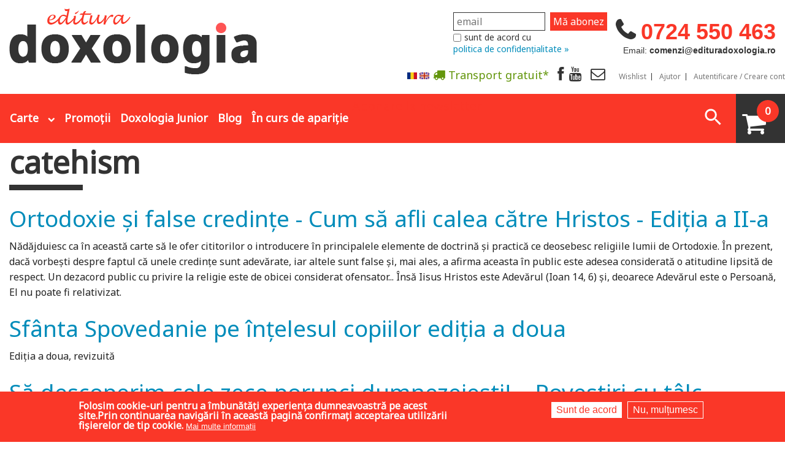

--- FILE ---
content_type: text/html; charset=utf-8
request_url: https://edituradoxologia.ro/tags/catehism
body_size: 17014
content:
<!DOCTYPE html>
<!-- Sorry no IE7 support! -->
<!-- @see http://foundation.zurb.com/docs/index.html#basicHTMLMarkup -->

<!--[if IE 8]><html class="no-js lt-ie9" lang="ro" dir="ltr"> <![endif]-->
<!--[if gt IE 8]><!-->
<html class="no-js" lang="ro" dir="ltr"> <!--<![endif]-->

<head>
  <!--[if IE]><![endif]-->
<meta charset="utf-8" />
<link rel="alternate" title="RSS - catehism" href="https://edituradoxologia.ro/taxonomy/term/1294/feed" />
<meta about="/tags/catehism" typeof="skos:Concept" property="rdfs:label skos:prefLabel" content="catehism" />
<meta property="og:image" content="https://edituradoxologia.ro/sites/default/files/produs/2021/02/7_despre_viata_viitoare.jpg" />
<link rel="shortcut icon" href="https://edituradoxologia.ro/sites/default/files/favicon-ed-doxo.png" />
<meta name="viewport" content="width=device-width, maximum-scale = 1.0" />
<meta http-equiv="ImageToolbar" content="false" />
<meta name="generator" content="Drupal 7 (http://drupal.org)" />
<link rel="canonical" href="https://edituradoxologia.ro/tags/catehism" />
<link rel="shortlink" href="https://edituradoxologia.ro/taxonomy/term/1294" />
<meta property="og:site_name" content="Editura Doxologia" />
<meta property="og:type" content="article" />
<meta property="og:url" content="https://edituradoxologia.ro/tags/catehism" />
<meta property="og:title" content="catehism" />
<meta name="dcterms.title" content="catehism" />
<meta name="dcterms.type" content="Text" />
<meta name="dcterms.format" content="text/html" />
<meta name="dcterms.identifier" content="https://edituradoxologia.ro/tags/catehism" />
  <title>catehism | Editura Doxologia</title>
  <!-- Google tag (gtag.js) setat de noi manual
<script async src="https://www.googletagmanager.com/gtag/js?id=G-6YJGTK9YFS"></script>
<script>
  window.dataLayer = window.dataLayer || [];
  function gtag(){dataLayer.push(arguments);}
  gtag('js', new Date());

  gtag('config', 'G-6YJGTK9YFS');
</script>
-->
  <link rel="stylesheet" href="/sites/default/files/advagg_css/css__igj_cWwBDkVxnqUABe5lQnrt8TK-BPxKIshwvWNSvjM__mfGPSYmcV_a1Wo3jeBsmIRh5MDD5IzGGWkpk04hAZ9E__A9Ckc0hUScOBcaODsEZWwfQX_nz14qum5IOq8MoDThg.css" />
<style>.front .slideshowfront .img-back{background-size:contain;background-repeat:no-repeat;background-position:center;background-color:#f5f5f5;}.front .slideshowfront .img-back.carte,.front .slideshowfront .img-back.art-normal{background-size:cover;}.field-name-field-media-articol .media-youtube-video{position:relative;padding-bottom:56.25%;padding-top:25px;height:0;}.field-name-field-media-articol .media-youtube-video  iframe{position:absolute;top:0;left:0;width:100%;height:100%;}
</style>
<link rel="stylesheet" href="/sites/default/files/advagg_css/css__Sx5n8IqlAK5tpo8l3N6ug4IGvNLeVKSotVElFshMvwQ__1qW_Ti7hYfbdvTtNvstXVZ5VvEAV6yVhYHHLCmOzrIY__A9Ckc0hUScOBcaODsEZWwfQX_nz14qum5IOq8MoDThg.css" />
<style>#sliding-popup.sliding-popup-bottom,#sliding-popup.sliding-popup-bottom .eu-cookie-withdraw-banner,.eu-cookie-withdraw-tab{background:#fa3728;}#sliding-popup.sliding-popup-bottom.eu-cookie-withdraw-wrapper{background:transparent}#sliding-popup .popup-content #popup-text h1,#sliding-popup .popup-content #popup-text h2,#sliding-popup .popup-content #popup-text h3,#sliding-popup .popup-content #popup-text p,.eu-cookie-compliance-secondary-button,.eu-cookie-withdraw-tab{color:#fff !important;}.eu-cookie-withdraw-tab{border-color:#fff;}.eu-cookie-compliance-more-button{color:#fff !important;}
</style>
<link rel="stylesheet" href="/sites/default/files/advagg_css/css__ePjMkdGCTnCXspYxBOkRcrrarOPP49XECabbh8ATrEY__sStb0d0pNSai8Z7ybFz-eQwBgjnBTxwZ4H5bfTNz11k__A9Ckc0hUScOBcaODsEZWwfQX_nz14qum5IOq8MoDThg.css" />
  <script src="/sites/all/themes/edituradoxologia2015/js/gls-dpm.js?sm9v8z" type="module"></script>
  <script src="/sites/default/files/advagg_js/js__wCMCMiKM5AOlUG5L5D0LUYfPSycESVmd4WXIt3AAUW8__LL89iVxZhUyC4RJVmW8VTziS3Pt064rYm7hqioIdxUk__A9Ckc0hUScOBcaODsEZWwfQX_nz14qum5IOq8MoDThg.js"></script>
<script src="/sites/default/files/advagg_js/js__IBAFtQs-uj6ZXIlwat09WnZYERpJTKeo7c7dtt4lQkQ__a2knA91KvoZE8xnsaoAdpsCRC-NHyG36So-eLMYo0bM__A9Ckc0hUScOBcaODsEZWwfQX_nz14qum5IOq8MoDThg.js"></script>
<script src="/sites/default/files/advagg_js/js__Bh_KHus-In1ka46lIU6ARMQ5QTkR-Ah1ABRkIqkJOFw__UJuTPlg41VJirjM4_8V7DyLAHazEwzWfe05Kgj5fsqQ__A9Ckc0hUScOBcaODsEZWwfQX_nz14qum5IOq8MoDThg.js"></script>
<script src="/sites/default/files/advagg_js/js__o4tRlo0DlvPpQIy22atFjysIGHiif_gVUKcRWp2kgSQ__btIKrhwc0KdYxjA6l7LumJImX6hMbR5ZU0x0gOqXe_M__A9Ckc0hUScOBcaODsEZWwfQX_nz14qum5IOq8MoDThg.js"></script>
<script async="async" src="https://www.googletagmanager.com/gtag/js?id=G-6YJGTK9YFS"></script>
<script>window.dataLayer = window.dataLayer || [];function gtag(){dataLayer.push(arguments)};gtag("js", new Date());gtag("set", "developer_id.dMDhkMT", true);gtag("config", "G-6YJGTK9YFS", {"groups":"default","anonymize_ip":true});</script>
<script src="/sites/default/files/advagg_js/js__bMiwPhLPE27A-33D9RzjpQvGJRq1SscfF_wE2SEVpgU__vrIhov35XE1xOx4CSJjjH1EHu6g7XEqN98022ldlEOI__A9Ckc0hUScOBcaODsEZWwfQX_nz14qum5IOq8MoDThg.js"></script>
<script>jQuery.extend(Drupal.settings, {"basePath":"\/","pathPrefix":"","setHasJsCookie":0,"ajaxPageState":{"theme":"edituradoxologia2015","theme_token":"-KLuFJLdZp0XNbI48gOSIueN2RvXDWF5UAVfgkWITNc","css":{"modules\/system\/system.base.css":1,"modules\/system\/system.messages.css":1,"modules\/system\/system.theme.css":1,"modules\/comment\/comment.css":1,"sites\/all\/modules\/date\/date_api\/date.css":1,"sites\/all\/modules\/date\/date_popup\/themes\/datepicker.1.7.css":1,"modules\/field\/theme\/field.css":1,"sites\/all\/modules\/google_cse\/google_cse.css":1,"modules\/node\/node.css":1,"modules\/search\/search.css":1,"sites\/all\/modules\/ubercart\/uc_order\/uc_order.css":1,"sites\/all\/modules\/ubercart\/uc_product\/uc_product.css":1,"sites\/all\/modules\/ubercart\/uc_store\/uc_store.css":1,"modules\/user\/user.css":1,"sites\/all\/modules\/views\/css\/views.css":1,"sites\/all\/modules\/ckeditor\/css\/ckeditor.css":1,"sites\/all\/modules\/ctools\/css\/ctools.css":1,"sites\/all\/modules\/ubercart\/uc_out_of_stock\/uc_out_of_stock.css":1,"0":1,"sites\/all\/modules\/eu_cookie_compliance\/css\/eu_cookie_compliance.css":1,"sites\/all\/modules\/responsive_menus\/styles\/responsive_menus_simple\/css\/responsive_menus_simple.css":1,"modules\/locale\/locale.css":1,"public:\/\/honeypot\/honeypot.css":1,"sites\/all\/modules\/ubercart\/uc_cart\/uc_cart_block.css":1,"modules\/taxonomy\/taxonomy.css":1,"1":1,"sites\/all\/themes\/zurb_foundation\/css\/normalize.css":1,"sites\/all\/themes\/edituradoxologia2015\/css\/foundation.min.css":1,"sites\/all\/themes\/edituradoxologia2015\/css\/app.css":1,"sites\/all\/themes\/edituradoxologia2015\/css\/edituradoxologia2015.css":1,"sites\/all\/themes\/edituradoxologia2015\/styles\/doxocolorbox\/colorbox.css":1,"sites\/all\/themes\/edituradoxologia2015\/css\/catalog.css":1},"js":{"modules\/image_lazy_loader\/image_lazy_loader.js":1,"sites\/all\/modules\/eu_cookie_compliance\/js\/eu_cookie_compliance.js":1,"sites\/all\/modules\/jquery_update\/replace\/jquery\/1.10\/jquery.min.js":1,"misc\/jquery-extend-3.4.0.js":1,"misc\/jquery-html-prefilter-3.5.0-backport.js":1,"misc\/jquery.once.js":1,"misc\/drupal.js":1,"sites\/all\/modules\/jquery_update\/js\/jquery_browser.js":1,"sites\/all\/modules\/jquery_update\/replace\/ui\/external\/jquery.cookie.js":1,"misc\/form-single-submit.js":1,"sites\/all\/modules\/google_cse\/google_cse.js":1,"public:\/\/languages\/ro_jf6rAxsvPD1bQTwOdAMW752f_eXrbY6fLMqt5Uj7d1k.js":1,"sites\/all\/libraries\/colorbox\/jquery.colorbox-min.js":1,"sites\/all\/modules\/colorbox\/js\/colorbox.js":1,"sites\/all\/modules\/ubercart\/uc_out_of_stock\/uc_out_of_stock.js":1,"sites\/all\/modules\/responsive_menus\/styles\/responsive_menus_simple\/js\/responsive_menus_simple.js":1,"sites\/all\/modules\/google_analytics\/googleanalytics.js":1,"https:\/\/www.googletagmanager.com\/gtag\/js?id=G-6YJGTK9YFS":1,"modules\/image_lazy_loader\/lozad\/dist\/lozad.js":1,"sites\/all\/modules\/ubercart\/uc_cart\/uc_cart_block.js":1,"sites\/all\/themes\/zurb_foundation\/js\/vendor\/modernizr.js":1,"sites\/all\/themes\/edituradoxologia2015\/js\/foundation.min.js":1,"sites\/all\/themes\/edituradoxologia2015\/js\/vendor\/custom.modernizr.js":1,"sites\/all\/themes\/edituradoxologia2015\/js\/scripts.js":1}},"colorbox":{"opacity":"0.85","current":"{current} of {total}","previous":"\u00ab Prev","next":"Next \u00bb","close":"\u00cenchidere","maxWidth":"98%","maxHeight":"98%","fixed":true,"mobiledetect":false,"mobiledevicewidth":"480px","file_public_path":"\/sites\/default\/files","specificPagesDefaultValue":"admin*\nimagebrowser*\nimg_assist*\nimce*\nnode\/add\/*\nnode\/*\/edit\nprint\/*\nprintpdf\/*\nsystem\/ajax\nsystem\/ajax\/*"},"googleCSE":{"cx":"006818183227332345731:a8it3gfylv0","resultsWidth":600,"domain":"www.google.com","showWaterMark":1},"uc_out_of_stock":{"path":"\/uc_out_of_stock\/query","throbber":true,"instock":true,"msg":"\u003Cp\u003E\u0026lt;span style=\u0026quot;color: red;\u0026quot;\u0026gt;Out of stock\u0026lt;\/span\u0026gt;\u003C\/p\u003E\n"},"better_exposed_filters":{"views":{"viewblogfront":{"displays":{"block":{"filters":[]}}},"viewcatelogfront":{"displays":{"block":{"filters":[]}}}}},"eu_cookie_compliance":{"popup_enabled":1,"popup_agreed_enabled":0,"popup_hide_agreed":0,"popup_clicking_confirmation":false,"popup_scrolling_confirmation":false,"popup_html_info":"\u003Cdiv\u003E\n  \u003Cdiv class=\u0022popup-content info\u0022\u003E\n    \u003Cdiv id=\u0022popup-text\u0022\u003E\n      Folosim cookie-uri pentru a \u00eembun\u0103t\u0103\u021bi experien\u021ba dumneavoastr\u0103 pe acest site.Prin continuarea navig\u0103rii \u00een aceast\u0103 pagin\u0103 confirma\u021bi acceptarea utiliz\u0103rii fi\u0219ierelor de tip cookie.              \u003Cbutton type=\u0022button\u0022 class=\u0022find-more-button eu-cookie-compliance-more-button\u0022\u003EMai multe informa\u021bii\u003C\/button\u003E\n          \u003C\/div\u003E\n    \u003Cdiv id=\u0022popup-buttons\u0022\u003E\n      \u003Cbutton type=\u0022button\u0022 class=\u0022agree-button eu-cookie-compliance-secondary-button\u0022\u003ESunt de acord\u003C\/button\u003E\n              \u003Cbutton type=\u0022button\u0022 class=\u0022decline-button eu-cookie-compliance-default-button\u0022 \u003ENu, mul\u021bumesc\u003C\/button\u003E\n          \u003C\/div\u003E\n  \u003C\/div\u003E\n\u003C\/div\u003E","use_mobile_message":false,"mobile_popup_html_info":"\u003Cdiv\u003E\n  \u003Cdiv class=\u0022popup-content info\u0022\u003E\n    \u003Cdiv id=\u0022popup-text\u0022\u003E\n                    \u003Cbutton type=\u0022button\u0022 class=\u0022find-more-button eu-cookie-compliance-more-button\u0022\u003EMai multe informa\u021bii\u003C\/button\u003E\n          \u003C\/div\u003E\n    \u003Cdiv id=\u0022popup-buttons\u0022\u003E\n      \u003Cbutton type=\u0022button\u0022 class=\u0022agree-button eu-cookie-compliance-secondary-button\u0022\u003ESunt de acord\u003C\/button\u003E\n              \u003Cbutton type=\u0022button\u0022 class=\u0022decline-button eu-cookie-compliance-default-button\u0022 \u003ENu, mul\u021bumesc\u003C\/button\u003E\n          \u003C\/div\u003E\n  \u003C\/div\u003E\n\u003C\/div\u003E\n","mobile_breakpoint":"768","popup_html_agreed":"\u003Cdiv\u003E\n  \u003Cdiv class=\u0022popup-content agreed\u0022\u003E\n    \u003Cdiv id=\u0022popup-text\u0022\u003E\n      Thank you for accepting cookiesYou can now hide this message or find out more about cookies.    \u003C\/div\u003E\n    \u003Cdiv id=\u0022popup-buttons\u0022\u003E\n      \u003Cbutton type=\u0022button\u0022 class=\u0022hide-popup-button eu-cookie-compliance-hide-button\u0022\u003EAscundere\u003C\/button\u003E\n              \u003Cbutton type=\u0022button\u0022 class=\u0022find-more-button eu-cookie-compliance-more-button-thank-you\u0022 \u003EMai multe informa\u021bii\u003C\/button\u003E\n          \u003C\/div\u003E\n  \u003C\/div\u003E\n\u003C\/div\u003E","popup_use_bare_css":false,"popup_height":"auto","popup_width":"100%","popup_delay":1000,"popup_link":"\/node\/1994","popup_link_new_window":1,"popup_position":null,"popup_language":"ro","store_consent":false,"better_support_for_screen_readers":0,"reload_page":0,"domain":"","popup_eu_only_js":0,"cookie_lifetime":"100","cookie_session":false,"disagree_do_not_show_popup":0,"method":"opt_in","whitelisted_cookies":"","withdraw_markup":"\u003Cbutton type=\u0022button\u0022 class=\u0022eu-cookie-withdraw-tab\u0022\u003ESet\u0103ri GDRP\u003C\/button\u003E\n\u003Cdiv class=\u0022eu-cookie-withdraw-banner\u0022\u003E\n  \u003Cdiv class=\u0022popup-content info\u0022\u003E\n    \u003Cdiv id=\u0022popup-text\u0022\u003E\n      Folosim cookie-uri pentru a \u00eembun\u0103t\u0103\u021bi experien\u021ba dumneavoastr\u0103 pe acest site.A\u021bi confirmat acceptarea utiliz\u0103rii fi\u0219ierelor de tip cookie.    \u003C\/div\u003E\n    \u003Cdiv id=\u0022popup-buttons\u0022\u003E\n      \u003Cbutton type=\u0022button\u0022 class=\u0022eu-cookie-withdraw-button\u0022\u003ERetrage consim\u021b\u0103m\u00e2ntul\u003C\/button\u003E\n    \u003C\/div\u003E\n  \u003C\/div\u003E\n\u003C\/div\u003E\n","withdraw_enabled":false},"responsive_menus":[{"toggler_text":"\u003Cspan class=\u0022liniem\u0022\u003E\u003Cspan class=\u0022linie-m\u0022\u003E\u003C\/span\u003E\u003Cspan class=\u0022linie-m\u0022\u003E\u003C\/span\u003E\u003Cspan class=\u0022linie-m\u0022\u003E\u003C\/span\u003E\u003C\/span\u003E","selectors":["#main-menu",".meniu-carti"],"media_size":"64","media_unit":"em","absolute":"1","remove_attributes":"1","responsive_menus_style":"responsive_menus_simple"}],"googleanalytics":{"account":["G-6YJGTK9YFS"],"trackOutbound":1,"trackMailto":1,"trackDownload":1,"trackDownloadExtensions":"7z|aac|arc|arj|asf|asx|avi|bin|csv|doc(x|m)?|dot(x|m)?|exe|flv|gif|gz|gzip|hqx|jar|jpe?g|js|mp(2|3|4|e?g)|mov(ie)?|msi|msp|pdf|phps|png|ppt(x|m)?|pot(x|m)?|pps(x|m)?|ppam|sld(x|m)?|thmx|qtm?|ra(m|r)?|sea|sit|tar|tgz|torrent|txt|wav|wma|wmv|wpd|xls(x|m|b)?|xlt(x|m)|xlam|xml|z|zip","trackColorbox":1},"urlIsAjaxTrusted":{"\/search\/google":true}});</script>

  <!--[if lt IE 9]>
		<script src="http://html5shiv.googlecode.com/svn/trunk/html5.js"></script>
	<![endif]-->

  <script>
    (function() {
      var _fbq = window._fbq || (window._fbq = []);
      if (!_fbq.loaded) {
        var fbds = document.createElement('script');
        fbds.async = true;
        fbds.src = '//connect.facebook.net/en_US/fbds.js';
        var s = document.getElementsByTagName('script')[0];
        s.parentNode.insertBefore(fbds, s);
        _fbq.loaded = true;
      }
      _fbq.push(['addPixelId', '1472367169660838']);
    })();
    window._fbq = window._fbq || [];
    window._fbq.push(['track', 'PixelInitialized', {}]);
  </script>
  <noscript><img height="1" width="1" alt="" style="display:none" src="https://www.facebook.com/tr?id=1472367169660838&amp;ev=PixelInitialized" /></noscript>

  

  

  <!-- Meta Pixel Code -->
  <script>
    ! function(f, b, e, v, n, t, s) {
      if (f.fbq) return;
      n = f.fbq = function() {
        n.callMethod ?
          n.callMethod.apply(n, arguments) : n.queue.push(arguments)
      };
      if (!f._fbq) f._fbq = n;
      n.push = n;
      n.loaded = !0;
      n.version = '2.0';
      n.queue = [];
      t = b.createElement(e);
      t.async = !0;
      t.src = v;
      s = b.getElementsByTagName(e)[0];
      s.parentNode.insertBefore(t, s)
    }(window, document, 'script',
      'https://connect.facebook.net/en_US/fbevents.js');
    fbq('init', '2005693186423572');
    fbq('track', 'PageView');
  </script>
  <noscript><img height="1" width="1" style="display:none"
      src="https://www.facebook.com/tr?id=2005693186423572&ev=PageView&noscript=1" /></noscript>
  <!-- End Meta Pixel Code -->


      <script>
      fbq('track', 'ViewContent');
    </script>
  
  <!-- Global site tag (gtag.js) - Google Ads: 826922028 -->
  <script async src="https://www.googletagmanager.com/gtag/js?id=AW-826922028"></script>
  <script>
    window.dataLayer = window.dataLayer || [];

    function gtag() {
      dataLayer.push(arguments);
    }
    gtag('js', new Date());
    gtag('config', 'AW-826922028');
  </script>

</head>

<body class="html not-front not-logged-in no-sidebars page-taxonomy page-taxonomy-term page-taxonomy-term- page-taxonomy-term-1294 i18n-ro lang-ro section-tags" >
  <div id="fb-root"></div>
  <script>
    (function(d, s, id) {
      var js, fjs = d.getElementsByTagName(s)[0];
      if (d.getElementById(id)) return;
      js = d.createElement(s);
      js.id = id;
      js.src = "//connect.facebook.net/en_US/sdk.js#xfbml=1&appId=138393146238565&version=v2.0";
      fjs.parentNode.insertBefore(js, fjs);
    }(document, 'script', 'facebook-jssdk'));
  </script>

  <script>
    (function(h, o, t, j, a, r) {
      h.hj = h.hj || function() {
        (h.hj.q = h.hj.q || []).push(arguments)
      };
      h._hjSettings = {
        hjid: 783723,
        hjsv: 6
      };
      a = o.getElementsByTagName('head')[0];
      r = o.createElement('script');
      r.async = 1;
      r.src = t + h._hjSettings.hjid + j + h._hjSettings.hjsv;
      a.appendChild(r);
    })(window, document, 'https://static.hotjar.com/c/hotjar-', '.js?sv=');
  </script>


  <div class="skip-link">
    <a href="#main-content" class="element-invisible element-focusable">Mergi la conţinutul principal</a>
  </div>
    <!--.page -->
<div role="document" class="page">
  <!--.l-header region -->

  <header role="banner" class="l-header">
            <nav id="main-menu" class="navigation" role="navigation">
              <h2 class="element-invisible">Meniu principal</h2><ul id="main-menu-links" class="links inline-list clearfix"><li class="menu-3710 first"><a href="/despre-noi" title="">Despre noi</a></li>
<li class="menu-11482"><a href="/in-curs-de-aparitie" title="">În curs de apariție</a></li>
<li class="menu-3698"><a href="/promotii" title="">Promoții</a></li>
<li class="menu-3704"><a href="/blog" title="">Blog</a></li>
<li class="menu-3716"><a href="/contact" title="">Contact</a></li>
<li class="menu-3757"><a href="/categorie/carti-pentru-copii" title="">Doxologia Junior</a></li>
<li class="menu-5435"><a href="https://edituradoxologia.ro/sites/default/files/fisiere/catalog_doxologia_intreg_nr_2-2018.pdf" title="">Catalog</a></li>
<li class="menu-2028"><a href="/wishlist" title="">Wishlist </a></li>
<li class="menu-2025"><a href="/ajutor">Ajutor</a></li>
<li class="menu-2022"><a href="/user/login" title="">Autentificare</a></li>
<li class="menu-652"><a href="/user/register" title="">Creare cont</a></li>
<li class="menu-7538 last"><a href="/user" title="">Contul meu</a></li>
</ul>            </nav>

    <section class="row">

	  <div class="small-12 medium-6 large-8 columns ed-logo">
	      <a href="/" rel="home" title="Editura Doxologia Acasă"><img class="logo" typeof="foaf:Image" src="https://edituradoxologia.ro/sites/default/files/sigla.png" alt="Editura Doxologia logo" title="Editura Doxologia Acasă" /></a>                <fb:like href="http://www.facebook.com/Editura.Doxologia" send="false" layout="button_count" width="450" show_faces="true" font=""></fb:like>

      </div>


	  <div class="header-right medium-6 large-4 columns">

         <div class="telefon">0724 550 463</div>
<div class="email">Email: <strong>comenzi@edituradoxologia.ro</strong></div>	  </div>


       
       <div class="newsletterblock">
	      <div id="mc_embed_signup">
<form action="https://edituradoxologia.us12.list-manage.com/subscribe/post?u=d89a329e7b499176cb9c73d38&amp;id=3d1ab94cab" method="post" id="mc-embedded-subscribe-form" name="mc-embedded-subscribe-form" class="validate" target="_blank" novalidate>
    <div id="mc_embed_signup_scroll">
              <div class="mc-field-group"><input type="email" value="" name="EMAIL" class="required email" id="mce-EMAIL" placeholder="email"></div>
	      <div id="mce-responses" class="clear">
		       <div class="response" id="mce-error-response" style="display:none"></div>
		       <div class="response" id="mce-success-response" style="display:none"></div>
	      </div>    <!-- real people should not fill this in and expect good things - do not remove this or risk form bot signups-->
              <div style="position: absolute; left: -5000px;" aria-hidden="true"><input type="text" name="b_d89a329e7b499176cb9c73d38_3d1ab94cab" tabindex="-1" value=""></div>
              <div class="clear"><input type="submit" value="Mă abonez" name="subscribe" id="mc-embedded-subscribe" class="button"></div>
    </div>
    <div id="mergeRow-gdpr" class="mergeRow gdpr-mergeRow content__gdprBlock mc-field-group">
             <div class="content__gdpr">
                      <fieldset class="mc_fieldset gdprRequired mc-field-group" name="interestgroup_field">
		              <label class="checkbox subfield" for="gdpr_10037">
                                      <input type="checkbox" id="gdpr_10037" name="gdpr[10037]" value="Y" class="av-checkbox "><span>sunt de acord cu </span> 
                              </label>
                              <div id="maimultnewsletterbutton"><a>politica de confidențialitate »</a></div><div id="maiputinnewsletterbutton"><a class="hide-button">politica de confidențialitate «</a></div>
                              <div id="maimultnewsletter" class="hide-button">Vom folosi datele de contact pe care ni le oferiți strict pentru a vă informa despre promoțiile și noutățile
pe care le avem. Pentru aceasta, este necesar să bifați caseta de mai sus. Vă puteți dezabona oricând apăsând pe butonul de dezabonare din subsolul oricărui mesaj pe care îl primiți de la noi sau scriindu-ne la comenzi@edituradoxologia.ro.
                                <br><br>Apăsând butonul &quot;Mă abonez&quot;, sunteți de acord să folosim informațiile oferite conform politicii noastre
de confidențialitate.<br><br>Pentru mai multe detalii, consultați site-ul nostru(<a href="https://edituradoxologia.ro/politica-de-confidentialitate" target="_blank">https://edituradoxologia.ro/politica-de-confidentialitate</a>)
                                 <div class="content__gdprLegal"><a href="https://mailchimp.com/legal/" target="_blank"><br>We use Mailchimp as our marketing platform. By clicking below to subscribe, you acknowledge that your information will be transferred to Mailchimp for processing. Learn more about Mailchimp's privacy practices here.</a>
                                         </div>
     
                              </div> 
                                                    </fieldset>

               </div>
    </div>


</form>
</div>

	   </div>


       <div class="meniu-small-header">
          <a href="/node/1920" class="h-ic gratuit"><span class="">Transport gratuit*</span></a>
<a href="https://www.facebook.com/Editura.Doxologia" target="_blank" class="h-ic"><span class="facebook-icon"></span></a>
<a href="https://www.youtube.com/channel/UCF5mgSs1MWcIDUqMDWdGDlA/feed" class="h-ic" target="_blank"><span class="youtube-icon"></span></a>
<a href="http://eepurl.com/di-3ZP" class="h-ic" target="_blank"><span class="newsletter-icon"></span></a>

<a href="/wishlist">Wishlist</a>
<a href="/ajutor">Ajutor</a>
    <a href="/user" class="last">Autentificare / Creare cont</a>


		    <div class="limbi">
			 <ul class="language-switcher-locale-url"><li class="ro first active"><a href="/tags/catehism" class="language-link active" xml:lang="ro" title="catehism"><img class="language-icon" typeof="foaf:Image" src="https://edituradoxologia.ro/sites/all/modules/languageicons/flags/ro.png" width="16" height="12" alt="Română" title="Română" /></a></li>
<li class="en last"><a href="/en/tags/catehism" class="language-link" xml:lang="en" title="catehism"><img class="language-icon" typeof="foaf:Image" src="https://edituradoxologia.ro/sites/all/modules/languageicons/flags/en.png" width="16" height="12" alt="English" title="English" /></a></li>
</ul>		  </div>

      </div>

    </section>

   <section class="row l-editura-menu">

       <div class="meniu">
	     <ul class="show-for-large-up editurameniu">
  <li class="">
    		<a href="/carti" data-dropdown="drop1" data-options="is_hover:true" aria-controls="drop1" aria-expanded="false" class="editura-m">Carte</a>
        
    <div id="drop1" class="f-dropdown"  data-dropdown-content>
            <div class="">
        							<div class="large-3 columns">
							<ul class="editura-m-ul">
						 <li class="cat268 "><a href="/categorie/arta-bisericeasca-iconografie">Artă bisericească, iconografie</a></li>	
						 <li class="cat298 "><a href="/categorie/biblia-talcuita">Biblia tâlcuită</a></li>	
						 <li class="cat277 "><a href="/categorie/biografii-memorii">Biografii, memorii</a></li>	
						 <li class="cat280 "><a href="/categorie/biserica-si-societatea">Biserica și societatea</a></li>	
						 <li class="cat3865 "><a href="/categorie/card-cadou">Card cadou</a></li>	
						 <li class="cat283 "><a href="/categorie/carti-audio">Cărţi audio</a></li>	
						 <li class="cat286 "><a href="/categorie/carti-de-rugaciuni">Cărți de rugăciuni</a></li>	
						 <li class="cat289 last"><a href="/categorie/carti-pentru-copii">Cărți pentru copii</a></li>	
						                          
							</ul></div> 						<div class="large-3 columns">
							<ul class="editura-m-ul">
						 <li class="cat292 "><a href="/categorie/casatorie-familie">Căsătorie, familie</a></li>	
						 <li class="cat295 "><a href="/categorie/catehism">Catehism</a></li>	
						 <li class="cat301 "><a href="/categorie/conferinte">Conferințe</a></li>	
						 <li class="cat421 "><a href="/categorie/cuvinte-duhovnicesti">Cuvinte duhovniceşti</a></li>	
						 <li class="cat304 "><a href="/categorie/dictionare">Dicționare</a></li>	
						 <li class="cat307 "><a href="/categorie/dogmatica">Dogmatică</a></li>	
						 <li class="cat310 "><a href="/categorie/filocalia">Filocalia</a></li>	
						 <li class="cat4265 last"><a href="/categorie/international-orthodox-theological-association">International Orthodox Theological Association</a></li>	
						                          
							</ul></div> 						<div class="large-3 columns">
							<ul class="editura-m-ul">
						 <li class="cat313 "><a href="/categorie/istoria-bisericii">Istoria Bisericii</a></li>	
						 <li class="cat316 "><a href="/categorie/lecturi-motivationale">Lecturi motivaționale</a></li>	
						 <li class="cat319 "><a href="/categorie/liturgica-si-pastorala">Liturgică şi Pastorală</a></li>	
						 <li class="cat322 "><a href="/categorie/muzica-bisericeasca">Muzică bisericească</a></li>	
						 <li class="cat265 "><a href="/categorie/pateric">Pateric</a></li>	
						 <li class="cat325 "><a href="/categorie/patristica">Patristică</a></li>	
						 <li class="cat328 "><a href="/categorie/pelerinajeturism">Pelerinaje/Turism</a></li>	
						 <li class="cat331 last"><a href="/categorie/poezie-si-proza-crestina">Poezie și proză creștină</a></li>	
						                          
							</ul></div> 						<div class="large-3 columns">
							<ul class="editura-m-ul">
						 <li class="cat334 "><a href="/categorie/prediciomilii">Predici/Omilii</a></li>	
						 <li class="cat337 "><a href="/categorie/psihoterapie-ortodoxa">Psihoterapie ortodoxă</a></li>	
						 <li class="cat340 "><a href="/categorie/religie-stiinta-filosofie">Religie, știință, filosofie</a></li>	
						 <li class="cat346 "><a href="/categorie/sanatatestil-de-viata">Sănătate/Stil de viaţă</a></li>	
						 <li class="cat352 "><a href="/categorie/spiritualitate-ortodoxa">Spiritualitate ortodoxă</a></li>	
						 <li class="cat355 "><a href="/categorie/studii">Studii</a></li>	
						 <li class="cat358 "><a href="/categorie/vieti-de-sfinti">Vieți de sfinți</a></li>						 	<li class="colectii"><a href="/colectii">Colecții</a></li>
         					<li class="colectii"><a href="/tematica">Tematică</a></li>                            
                            <li class="colectii"><a href="/autori">Autori</a></li>							
                             	
						            </div>
      </div>       
  </li>
    	  <li class=""><a href="/promotii" class="doxo-m">Promoții</a></li>  
	  <li class=""><a href="/categorie/carti-pentru-copii" class="doxo-m">Doxologia Junior</a></li>
      <!--<li class=""><a href="/sites/default/files/fisiere/catalog_doxologia_intreg_nr_2-2018.pdf" class="doxo-m" target="_blank">Catalog</a></li>  -->
	  <!--<li class=""><a href="/clubul-cititorilor-doxologia" class="doxo-m">Club</a></li> --> 
	  <li class=""><a href="/blog" class="doxo-m">Blog</a></li> 
	  <li class=""><a href="/in-curs-de-aparitie" class="doxo-m">În curs de apariție</a></li> 
	  <!--<li class=""><a href="/despre-noi" class="doxo-m">Despre noi</a></li>-->
      <!--<li class=""><a href="/contact" class="doxo-m">Contact</a></li>-->
	  <!--<li class="galben"><a href="/carti-gratuite" class="doxo-m">Cărți gratuite</a></li>
      <li class="galben"><a href="/biblioteca-pelerinului-2020" class="doxo-m">Biblioteca Pelerinului</a></li>-->
      	   
  </ul>


<div class="show-for-medium-down mob">
  <span class="carti">Categorii  
   <ul class="language-switcher-locale-url"><li class="ro first active"><a href="/tags/catehism" class="language-link active" xml:lang="ro" title="catehism"><img class="language-icon" typeof="foaf:Image" src="https://edituradoxologia.ro/sites/all/modules/languageicons/flags/ro.png" width="16" height="12" alt="Română" title="Română" /></a></li>
<li class="en last"><a href="/en/tags/catehism" class="language-link" xml:lang="en" title="catehism"><img class="language-icon" typeof="foaf:Image" src="https://edituradoxologia.ro/sites/all/modules/languageicons/flags/en.png" width="16" height="12" alt="English" title="English" /></a></li>
</ul>   
  
  </span>

 
    <ul class="meniu-carti">
		<li class=""><!--<a href="/carti-gratuite" class="doxo-m">Cărți gratuite</a>--><a href="/biblioteca-pelerinului-2020" class="doxo-m">Biblioteca Pelerinului</a></li> 
    	<li><a href="/categorie/arta-bisericeasca-iconografie">Artă bisericească, iconografie</a></li><li><a href="/categorie/biblia-talcuita">Biblia tâlcuită</a></li><li><a href="/categorie/biografii-memorii">Biografii, memorii</a></li><li><a href="/categorie/biserica-si-societatea">Biserica și societatea</a></li><li><a href="/categorie/card-cadou">Card cadou</a></li><li><a href="/categorie/carti-audio">Cărţi audio</a></li><li><a href="/categorie/carti-de-rugaciuni">Cărți de rugăciuni</a></li><li><a href="/categorie/carti-pentru-copii">Cărți pentru copii</a></li><li><a href="/categorie/casatorie-familie">Căsătorie, familie</a></li><li><a href="/categorie/catehism">Catehism</a></li><li><a href="/categorie/conferinte">Conferințe</a></li><li><a href="/categorie/cuvinte-duhovnicesti">Cuvinte duhovniceşti</a></li><li><a href="/categorie/dictionare">Dicționare</a></li><li><a href="/categorie/dogmatica">Dogmatică</a></li><li><a href="/categorie/filocalia">Filocalia</a></li><li><a href="/categorie/international-orthodox-theological-association">International Orthodox Theological Association</a></li><li><a href="/categorie/istoria-bisericii">Istoria Bisericii</a></li><li><a href="/categorie/lecturi-motivationale">Lecturi motivaționale</a></li><li><a href="/categorie/liturgica-si-pastorala">Liturgică şi Pastorală</a></li><li><a href="/categorie/muzica-bisericeasca">Muzică bisericească</a></li><li><a href="/categorie/pateric">Pateric</a></li><li><a href="/categorie/patristica">Patristică</a></li><li><a href="/categorie/pelerinajeturism">Pelerinaje/Turism</a></li><li><a href="/categorie/poezie-si-proza-crestina">Poezie și proză creștină</a></li><li><a href="/categorie/prediciomilii">Predici/Omilii</a></li><li><a href="/categorie/psihoterapie-ortodoxa">Psihoterapie ortodoxă</a></li><li><a href="/categorie/religie-stiinta-filosofie">Religie, știință, filosofie</a></li><li><a href="/categorie/sanatatestil-de-viata">Sănătate/Stil de viaţă</a></li><li><a href="/categorie/spiritualitate-ortodoxa">Spiritualitate ortodoxă</a></li><li><a href="/categorie/studii">Studii</a></li><li><a href="/categorie/vieti-de-sfinti">Vieți de sfinți</a></li>        <li><a href="/colectii">Colecții</a></li>
        <li><a href="/tematica">Tematică</a></li>
        <li><a href="/autori">Autori</a></li>	
		<li class="last"><a href="/in-curs-de-aparitie">În curs de apariție</a></li>
    </ul>    
</div>        
        

   	   </div>

	   <div class="searchblocknew">
         		  <a href="#" class="doxo-m search" data-dropdown="drop-s" data-options="is_hover:true; align:left" aria-controls="drop-s" aria-expanded="false">
              <div class="lupa"><img src="/sites/all/themes/edituradoxologia2015/images/md-search.svg" /></div></a>
              <div id="drop-s" class="drop-qc f-dropdown" data-dropdown-content>
                 <div class="searchblock1 sus">
                    <form class="google-cse" action="/search/google" method="post" id="search-block-form" accept-charset="UTF-8"><div><div class="container-inline">
      <h2 class="element-invisible">Formular de căutare</h2>
    <div class="row collapse"><div class="small-8 columns"><div class="form-item form-type-textfield form-item-search-block-form">
  <label class="element-invisible" for="edit-search-block-form--2">Căutare </label>
 <input title="Introduceţi termenii doriţi pentru căutare." type="text" id="edit-search-block-form--2" name="search_block_form" value="" size="15" maxlength="128" class="form-text" />
</div>
</div><div class="small-4 columns"><button class="secondary button radius postfix expand form-submit" id="edit-submit" name="op" value="Căutare" type="submit">Căutare</button>
</div></div><div class="url-textfield"><div class="form-item form-type-textfield form-item-url">
  <label for="edit-url">Leave this field blank </label>
 <input autocomplete="off" type="text" id="edit-url" name="url" value="" size="20" maxlength="128" class="form-text" />
</div>
</div><input type="hidden" name="form_build_id" value="form-grVGw7zQDQAkoaUzBWFHfTCHf70EVnIooRiisbY8V1M" />
<input type="hidden" name="form_id" value="search_block_form" />
<input type="hidden" name="honeypot_time" value="1768671957|gC7pWxUgp2z_FEoyxdjInhG4SfgvTbiNLP7BMbzhm_E" />
</div>
</div></form>                 </div>
             </div>
       </div>

       <div class="cos">
        <p class="cart-block-items collapsed uc-cart-empty">Nu aveți produse în coșul de cumpărături.</p><a href="/cart"><div class="block-cart-header"><div id="ajaxscicon"> <div class="block-cart-icon"><span class="summary-top">0</span></div></div></div></a>        </div>

	   <a class="abonare-mobile" href="https://edituradoxologia.us12.list-manage.com/subscribe?u=d89a329e7b499176cb9c73d38&id=3d1ab94cab">Abonare la newsletter</a>
        <div class="tele show-for-medium-down">
       		0724 550 463
        </div>


   </section>

   <section class="show-for-medium-down gratuitmobil">
   	 <span>
   	 	<a href="/node/1920" class="h-ic gratuit"><span class="">Transport gratuit*</span></a>
   	 </span>
	 <span>
   	 	<!--<a href="/carti-gratuite" class="h-ic cgratuit"><span class="">Cărți gratuite</span></a>-->
        <a href="/biblioteca-pelerinului-2020" class="h-ic cgratuit"><span class="">Biblioteca Pelerinului</span></a>
   	 </span>
   </section>

         <!--.l-header-region -->
      <section class="l-header-region row">
        <div class="large-12 columns">
                  </div>
      </section>
      <!--/.l-header-region -->
    
  </header>
  <!--/.l-header -->

  
   


  
  
  
  <div class="page-main">
  <main role="main" class="row l-main ">
    <div class=" main columns">
      
      <a id="main-content"></a>

      <h2 class="element-invisible">Eşti aici</h2><ul class="breadcrumbs"><li><a href="/">Acasă</a></li><li class="current"><a href="#">catehism</a></li></ul>
                            <h1 id="page-title" class="title">catehism
                	<div class="fb-like" data-href="https://edituradoxologia.ro/tags/catehism" data-layout="button_count" data-action="like" data-show-faces="false" data-share="true"></div>&nbsp;
                </h1>
        <span class="title-line"></span>
              
                            
      
        
      
    <div class="term-listing-heading"><div id="taxonomy-term-1294" class="taxonomy-term vocabulary-tags">

  
  <div class="content">
      </div>

</div>
</div>
<article id="node-3229" class="node node-product node-teaser" about="/ortodoxie-si-false-credinte-cum-sa-afli-calea-catre-hristos-editia-ii" typeof="sioc:Item foaf:Document">

                
  
    
    
     	
	
   <div class="large-12"> 
   	 <h2 class="node-title"><a href="/ortodoxie-si-false-credinte-cum-sa-afli-calea-catre-hristos-editia-ii">Ortodoxie și false credințe - Cum să afli calea către Hristos - Ediția a II-a</a></h2>
   </div>
   
   <div class="body text-secondary"><p>Nădăjduiesc ca în această carte să le ofer cititorilor o introducere în principalele elemente de doctrină și practică ce deosebesc religiile lumii de Ortodoxie. În prezent, dacă vorbeşti despre faptul că unele credinţe sunt adevărate, iar altele sunt false și, mai ales, a afirma aceasta în public este adesea considerată o atitudine lipsită de respect. Un dezacord public cu privire la religie este de obicei considerat ofensator... Însă Iisus Hristos este Adevărul (Ioan 14, 6) și, deoarece Adevărul este o Persoană, El nu poate fi relativizat.</p></div>  
    
        
    	
  
  
    
</article>

<article id="node-2833" class="node node-product node-teaser" about="/sfanta-spovedanie-pe-intelesul-copiilor-editia-doua" typeof="sioc:Item foaf:Document">

                
  
    
    
     	
	
   <div class="large-12"> 
   	 <h2 class="node-title"><a href="/sfanta-spovedanie-pe-intelesul-copiilor-editia-doua">Sfânta Spovedanie pe înțelesul copiilor ediția a doua</a></h2>
   </div>
   
   <div class="body text-secondary"><p>Ediția a doua, revizuită</p></div>  
    
        
    	
  
  
    
</article>

<article id="node-2766" class="node node-product node-teaser" about="/sa-descoperim-cele-zece-porunci-dumnezeiesti-povestiri-cu-talc-pentru-cei-mici-si-cei-mari" typeof="sioc:Item foaf:Document">

                
  
    
    
     	
	
   <div class="large-12"> 
   	 <h2 class="node-title"><a href="/sa-descoperim-cele-zece-porunci-dumnezeiesti-povestiri-cu-talc-pentru-cei-mici-si-cei-mari">Să descoperim cele zece porunci dumnezeiești! – Povestiri cu tâlc pentru cei mici și cei mari –</a></h2>
   </div>
   
   <div class="body text-secondary"><p>Această carte a adunat gânduri, idei pe care le-am întâlnit la autori consacrați, precum Antoine de Saint-Exupéry, Constantin Noica și mulți alții. Sunt învățăminte cu tâlc, pe care le împărtășesc și cu cei mari. Celor mici le-am adunat cuvinte duhovnicești de la mari Sfinți și Părinți ai Ortodoxiei, ca să se zidească la temelia conștiinței lor. Tot pentru ei am strâns povețe din Sfânta Scriptură, din Filocalie, dar și din alte cărți, pentru a descoperi și înțelege cele zece porunci dumnezeiești ce ne călăuzesc viața spre mântuire.</p>
<p>Georgeta Ghenea...</p></div>  
    
        
    	
  
  
    
</article>

<article id="node-274" class="node node-product node-teaser" about="/invatatura-de-credinta-ortodoxa" typeof="sioc:Item foaf:Document">

                
  
    
    
     	
	
   <div class="large-12"> 
   	 <h2 class="node-title"><a href="/invatatura-de-credinta-ortodoxa">Învăţătura de credinţă ortodoxă</a></h2>
   </div>
   
   <div class="body text-secondary"><p>Volumul de față poate fi considerat a fi ghidul creștinului ortodox, deoarece sutele de întrebări îl ajută pe credincios să înțeleagă mai bine ce se întâmplă în Biserică și de ce are nevoie de Ea.</p>
</div>  
    
        
    	
  
  
    
</article>

<article id="node-2533" class="node node-product node-teaser" about="/credinta-de-zi-cu-zi-indrumar-pentru-un-crestin-implicat" typeof="sioc:Item foaf:Document">

                
  
    
    
     	
	
   <div class="large-12"> 
   	 <h2 class="node-title"><a href="/credinta-de-zi-cu-zi-indrumar-pentru-un-crestin-implicat">Credința de zi cu zi. Îndrumar pentru un creștin implicat</a></h2>
   </div>
   
   <div class="body text-secondary"><p>„În urmă cu câțiva ani m-am gândit să adopt obiceiul de a scrie zilnic. Evenimentele cotidiene, citirea pericopei și meditarea la ea erau nu numai un mod de pregătire pentru omiliile duminicale, ci și un mod de a mă asigura că am Scriptura adânc întipărită în inima mea.</p></div>  
    
        
    	
  
  
    
</article>

<article id="node-1223" class="node node-product node-teaser" about="/credinta-ortodoxa-nr6-despre-sfintele-taine" typeof="sioc:Item foaf:Document">

                
  
    
    
     	
	
   <div class="large-12"> 
   	 <h2 class="node-title"><a href="/credinta-ortodoxa-nr6-despre-sfintele-taine">Credinţa ortodoxă nr.6 - Despre Sfintele Taine</a></h2>
   </div>
   
   <div class="body text-secondary"><p>Lucrările apărute în colecţia Credinţa Ortodoxă sunt realizate tematic şi vin în întâmpinarea credincioşilor îndrumându-i în însuşirea dreptei credinţe pe temeiul Sfintei Scripturi şi a învăţăturii Sfinţilor Părinţi. Fiecare volum abordează tematici diferite precum Descoperirea dumnezeiască, Despre Sfânta Scriptură, Despre Sfânta Tradiţie etc. lămuririle fiind date sub formă de întrebări şi răspunsuri.</p>
</div>  
    
        
    	
  
  
    
</article>

<article id="node-1172" class="node node-product node-teaser" about="/cruce-si-inviere-credinta-si-viata-ortodoxa" typeof="sioc:Item foaf:Document">

                
  
    
    
     	
	
   <div class="large-12"> 
   	 <h2 class="node-title"><a href="/cruce-si-inviere-credinta-si-viata-ortodoxa">Cruce și Înviere în credința și viața ortodoxă</a></h2>
   </div>
   
   <div class="body text-secondary"><p>Creștinul ortodox se roagă așa:„Crucii Tale ne închinăm, Hristoase, și sfântă Învierea Ta o lăudăm și o mărim”. Dar rădăcina acestei mărturii este Hristos și e mărturia Lui. În Evanghelii, de trei ori, Mântuitorul a vestit Patimile: „Iată, ne suim în Ierusalim și Fiul Omului va fi dat în mâinile oamenilor! Va fi lovit, batjocorit, răstignit, omorât!”, finalizând cu acest cuvânt: „dar a treia zi va învia” – unitate adâncă între Cruce și Înviere, între Jertfă și Înviere. Pentru că, fundamental, Crucea reprezintă momentul suprem al iubirii divine.</p>
<p>Pr....</p></div>  
    
        
    	
  
  
    
</article>

<article id="node-1169" class="node node-product node-teaser" about="/credinta-ortodoxa-nr9-despre-rugaciune" typeof="sioc:Item foaf:Document">

                
  
    
    
     	
	
   <div class="large-12"> 
   	 <h2 class="node-title"><a href="/credinta-ortodoxa-nr9-despre-rugaciune">Credinţa ortodoxă nr.9 - Despre rugăciune</a></h2>
   </div>
   
   <div class="body text-secondary"><p>ditura Doxologia a Mitropoliei Moldovei şi Bucovinei, Iaşi, 2009, 72 p.<br />
Pr. Asist. Dr. Ioan Valentin Istrati</p></div>  
    
        
    	
  
  
    
</article>

<article id="node-1166" class="node node-product node-teaser" about="/credinta-ortodoxa-nr8-despre-nadejdea-si-dragostea-crestina" typeof="sioc:Item foaf:Document">

                
  
    
    
     	
	
   <div class="large-12"> 
   	 <h2 class="node-title"><a href="/credinta-ortodoxa-nr8-despre-nadejdea-si-dragostea-crestina">Credinţa ortodoxă nr.8 - Despre nădejdea şi dragostea creştină</a></h2>
   </div>
   
   <div class="body text-secondary"><p>Lucrările apărute în colecţia Credinţa Ortodoxă sunt realizate tematic şi vin în întâmpinarea credincioşilor îndrumându-i în însuşirea dreptei credinţe pe temeiul Sfintei Scripturi şi a învăţăturii Sfinţilor Părinţi. Fiecare volum abordează tematici diferite precum Descoperirea dumnezeiască, Despre Sfânta Scriptură, Despre Sfânta Tradiţie etc. lămuririle fiind date sub formă de întrebări şi răspunsuri.</p>
</div>  
    
        
    	
  
  
    
</article>

<article id="node-1163" class="node node-product node-teaser" about="/credinta-ortodoxa-nr7-despre-viata-viitoare-despre-cinstirea-sfintilor-si-icoanelor" typeof="sioc:Item foaf:Document">

                
  
    
    
     	
	
   <div class="large-12"> 
   	 <h2 class="node-title"><a href="/credinta-ortodoxa-nr7-despre-viata-viitoare-despre-cinstirea-sfintilor-si-icoanelor">Credinţa ortodoxă nr.7 - Despre viaţa viitoare, despre cinstirea sfinţilor şi a icoanelor</a></h2>
   </div>
   
   <div class="body text-secondary"><p>A apărut la Editura Doxologia a Mitropoliei Moldovei şi Bucovinei, în anul 2009, broşura „Despre viaţa viitoare, despre cinstirea sfinţilor şi a icoanelor”. Ea are binecuvântarea Înaltpreasfinţitului Părinte Teofan, Mitropolitul Moldovei şi Bucovinei şi face parte din colecţia „Credinţa ortodoxă”, nr. 7.</p></div>  
    
        
    	
  
  
    
</article>
<h2 class="element-invisible">Pagini</h2><div class="pagination-centered"><div class="item-list"><ul class="pagination pager"><li class="current first"><a href="">1</a></li>
<li><a title="Mergi la pagina 2" href="/tags/catehism?page=1">2</a></li>
<li class="arrow"><a title="Mergi la pagina următoare" href="/tags/catehism?page=1">următor ›</a></li>
<li class="arrow last"><a title="Mergi la ultima pagină" href="/tags/catehism?page=1">ultima »</a></li>
</ul></div></div>  
      </div>
    <!--/.main region -->

    
      </main>
  <!--/.main-->
  </div>

 
         <section class="l-catalog r-row">
              <section class="block block-views block-views-viewcatelogfront-block">
  
        <h2 class="block-title">ViewCatelogFront</h2>
    
    <div class="view view-viewcatelogfront view-id-viewcatelogfront view-display-id-block view-dom-id-5124ee46cf0333b0da1151b32901d616">
        
  
  
      <div class="view-content">
        <div class="views-row views-row-1 views-row-odd views-row-first views-row-last">
      
  <div class="views-field views-field-nothing">        <span class="field-content">

<a href="https://edituradoxologia.ro/sites/default/files/fisiere/catalog_complet_editura_doxologia_feb_2025.pdf" target="_blank">
	<span class="r-title">Catalog editorial
		</span>
	<div class="buton-catalog">vezi tot catalogul</div>
</a>


</span>  </div>  </div>
    </div>
  
  
  
  
  
  
</div>  
  </section>        </section>
    

  <section class="l-footer-e">

   <section class="l-social row">
	        <div class="large-12">
    	        <div class="large-8 columns">
                	<span class="t-news">Newsletter</span>

                	<div id="mc_embed_signup">
<form action="https://edituradoxologia.us12.list-manage.com/subscribe/post?u=d89a329e7b499176cb9c73d38&amp;id=3d1ab94cab" method="post" id="mc-embedded-subscribe-form" name="mc-embedded-subscribe-form" class="validate" target="_blank" novalidate>
    <div id="mc_embed_signup_scroll">
              <div class="mc-field-group"><input type="email" value="" name="EMAIL" class="required email" id="mce-EMAIL" placeholder="email"></div>
	      <div id="mce-responses" class="clear">
		       <div class="response" id="mce-error-response" style="display:none"></div>
		       <div class="response" id="mce-success-response" style="display:none"></div>
	      </div>    <!-- real people should not fill this in and expect good things - do not remove this or risk form bot signups-->
              <div style="position: absolute; left: -5000px;" aria-hidden="true"><input type="text" name="b_d89a329e7b499176cb9c73d38_3d1ab94cab" tabindex="-1" value=""></div>
              <div class="clear"><input type="submit" value="Mă abonez" name="subscribe" id="mc-embedded-subscribe" class="button"></div>
    </div>
    <div id="mergeRow-gdpr" class="mergeRow gdpr-mergeRow content__gdprBlock mc-field-group">
             <div class="content__gdpr">
                      <fieldset class="mc_fieldset gdprRequired mc-field-group" name="interestgroup_field">
		              <label class="checkbox subfield" for="gdpr_10037">
                                      <input type="checkbox" id="gdpr_10037" name="gdpr[10037]" value="Y" class="av-checkbox "><span>sunt de acord cu </span> 
                              </label>
                              <div id="maimultnewsletterbutton"><a>politica de confidențialitate »</a></div><div id="maiputinnewsletterbutton"><a class="hide-button">politica de confidențialitate «</a></div>
                              <div id="maimultnewsletter" class="hide-button">Vom folosi datele de contact pe care ni le oferiți strict pentru a vă informa despre promoțiile și noutățile
pe care le avem. Pentru aceasta, este necesar să bifați caseta de mai sus. Vă puteți dezabona oricând apăsând pe butonul de dezabonare din subsolul oricărui mesaj pe care îl primiți de la noi sau scriindu-ne la comenzi@edituradoxologia.ro.
                                <br><br>Apăsând butonul &quot;Mă abonez&quot;, sunteți de acord să folosim informațiile oferite conform politicii noastre
de confidențialitate.<br><br>Pentru mai multe detalii, consultați site-ul nostru(<a href="https://edituradoxologia.ro/politica-de-confidentialitate" target="_blank">https://edituradoxologia.ro/politica-de-confidentialitate</a>)
                                 <div class="content__gdprLegal"><a href="https://mailchimp.com/legal/" target="_blank"><br>We use Mailchimp as our marketing platform. By clicking below to subscribe, you acknowledge that your information will be transferred to Mailchimp for processing. Learn more about Mailchimp's privacy practices here.</a>
                                         </div>
     
                              </div> 
                                                    </fieldset>

               </div>
    </div>


</form>
</div>

                </div>
                <div class="large-4 columns">
                	<span class="">Urmărește-ne</span>
                     <a href='https://www.facebook.com/Editura.Doxologia' target='_blank'><img src='/sites/all/themes/edituradoxologia2015/images/f-icon.png'/></a><a href='https://plus.google.com/u/1/b/112305590427403631598/112305590427403631598/posts?hl=ro&pageId=112305590427403631598' target='_blank'><img src='/sites/all/themes/edituradoxologia2015/images/g-icon.png'/></a><a href='https://www.youtube.com/channel/UCF5mgSs1MWcIDUqMDWdGDlA/feed' target='_blank'><img src='/sites/all/themes/edituradoxologia2015/images/y-icon.png'/></a>                </div>
            </div>
   </section>

      <!--.triptych-->
    <section class="l-triptych row">
      <div class="triptych-first large-4 columns">
          <section class="block block-block block-block-9">
  
      
    <a href='/'><img alt='edituradoxologia.ro' class='lozad animated img-responsive' data-src='/sites/all/themes/edituradoxologia2015/images/sigla-footer.png' /></a><ul>
	<li><a href="/despre-noi">Despre noi</a></li>
	<li><a href="/promotii">Promoții</a></li>
        <li><a href="/sites/default/files/fisiere/catalog_complet_editura_doxologia_feb_2023.pdf" target="_blank">Catalog</a></li>
        	<li><a href="/blog">Blog</a></li>
	<li><a href="/contact">Contact</a>
</ul>
<span class="telefon">0724 550 463 </span>
<span class="email"><a href="mailto:comenzi@edituradoxologia.ro">comenzi@edituradoxologia.ro</a></span>

<div class="titlu-pentru-autori">Pentru autori</div>
<ul class="pentru-autori">
	<li><a href="/conditii-de-publicare">Condiții de publicare</a></li>
	<li><a href="/procesul-de-peer-review">Procesul de peer review</a></li>
	<li><a href="/distributia-cartilor">Distribuția cărților</a></li>
</ul>
   
  
  </section>      </div>
      <div class="triptych-middle large-4 columns">
          <section class="block block-block block-block-11">
  
      
    <span class="title">
Pentru clienți</span>
	<ul>
      <li><a href="/cum-cumpar">Cum cumpăr?</a></li>
      <li><a href="/transport">Transport</a></li> 
      <li><a href="/detalii-legate-de-retur">Detalii legate de retur</a></li>     
      <li><a href="/modalitati-de-plata">Modalități de plată</a></li>
      <li><a href="/detalii-precomanda">Detalii precomandă</a></li>
      <li><a href="/termeni-si-conditii">Termeni și condiții</a></li>
      <li><a href="/politica-de-confidentialitate">Politica de confidențialitate</a></li> 
      <li><a href="/ajutor">Ajutor</a></li>
                  
    </ul> 
  
  </section>      </div>
      <div class="triptych-last large-4 columns">
          <section class="block block-block block-block-14">
  
      
    <a href="https://www.google.com/maps/place/Editura+Doxologia/@47.1644851,27.5871252,17.5z/data=!4m5!3m4!1s0x40cafb7864c16279:0xdf0275623465c16a!8m2!3d47.164436!4d27.588588?hl=ro-RO" target="_blank"><img class="lozad animated img-responsive" data-src="/sites/default/files/harta.jpg" alt ="Harta locatie Editura Doxologia"/></a>  
  </section>      </div>
    </section>
    <!--/.triptych -->
    </section>

  
   <!--.l-footer-->
  <footer class="l-footer" role="contentinfo">
    <div class="row">
    
	 <div class="copyright large-12 columns">
        Site realizat de <a href="http://doxologia.ro" target="_blank">DOXOLOGIA MEDIA</a>, Mitropolia Moldovei și Bucovinei | &copy; 2026 edituradoxologia.ro      </div>
    </div>
    <div class="bulinasus"><img src="/sites/all/themes/edituradoxologia2015/images/bulina-sus.png"/></div>

	
  </footer>
  <!--/.footer-->


  </div>
<!--/.page -->
  <script>function euCookieComplianceLoadScripts() {Drupal.attachBehaviors();}</script>
<script>var eu_cookie_compliance_cookie_name = "";</script>
<script src="/sites/default/files/advagg_js/js__5LAHEng36dDjv20XIedNmKjUoUZLJcjyBK5RRY1AVf4__IZX6s1uyNDiqcX8f30Wx7QnOK_6fEjW6tUS3AezlB08__A9Ckc0hUScOBcaODsEZWwfQX_nz14qum5IOq8MoDThg.js"></script>
<script src="/sites/default/files/advagg_js/js__v_4yJHVtE6RUu6yqhWqVJhN8cT82FDxs_Va_i0KPQGA__aFJpdvsZPb1v9rWrq-WXbz_WQ9IThQN-mFTCdm1cfXc__A9Ckc0hUScOBcaODsEZWwfQX_nz14qum5IOq8MoDThg.js"></script>
    <script>
    (function($, Drupal, window, document, undefined) {
      $(document).foundation();
    })(jQuery, Drupal, this, this.document);
  </script>
</body>

</html>


--- FILE ---
content_type: application/x-javascript; charset=utf-8
request_url: https://edituradoxologia.ro/sites/default/files/advagg_js/js__5LAHEng36dDjv20XIedNmKjUoUZLJcjyBK5RRY1AVf4__IZX6s1uyNDiqcX8f30Wx7QnOK_6fEjW6tUS3AezlB08__A9Ckc0hUScOBcaODsEZWwfQX_nz14qum5IOq8MoDThg.js
body_size: 377
content:
/* Source and licensing information for the line(s) below can be found at https://edituradoxologia.ro/modules/image_lazy_loader/image_lazy_loader.js. */
(function($){Drupal.behaviors.ImageLazyLoader={attach:function(context){if($(".lozad").length){if(!Drupal.behaviors.ImageLazyLoader.lozad)Drupal.behaviors.ImageLazyLoader.lozad=lozad(".lozad",{load:function(el){if($(el).data("background-image")){var bgImage="url("+$(el).attr("data-background-image");$(el).css("background-image",bgImage)};el.src=el.dataset.src;el.onload=function(){el.classList.add(el.getAttribute("data-animation"))}}});Drupal.behaviors.ImageLazyLoader.lozad.observe()}}}})(jQuery);;
/* Source and licensing information for the above line(s) can be found at https://edituradoxologia.ro/modules/image_lazy_loader/image_lazy_loader.js. */
;/*})'"*/
